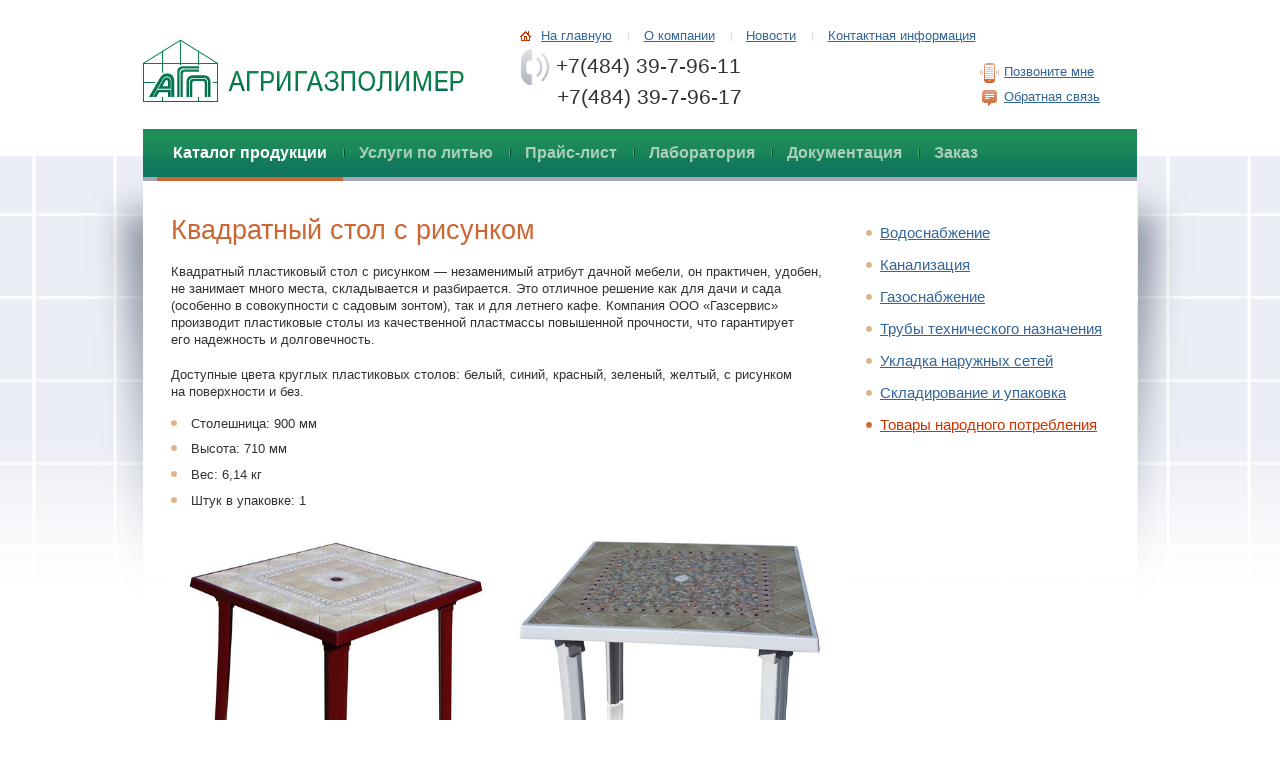

--- FILE ---
content_type: text/html
request_url: http://agrigaz.ru/catalog/plastic/furniture/square_table_im/
body_size: 4887
content:
<!DOCTYPE html> 
<html id="nojs" lang="ru"> 
	<head>
		<title>Квадратный стол с рисунком — Товары народного потребления — Каталог продукции — Агригазполимер —  производство труб из полимерных материалов</title>
		<meta charset="utf-8"> 
		<meta name="keywords" content="">
		<meta name="description" content="">
		<link href="/assets/1e1d3968/css/main.css" type="text/css" rel="stylesheet">
		<link href="/assets/1e1d3968/css/lightbox.css" type="text/css" rel="stylesheet">
		<link href="/assets/1e1d3968/css/jplayer.css" type="text/css" rel="stylesheet">
		<link href="/favicon.ico" rel="shortcut icon" type="image/vnd.microsoft.icon">
		<meta name='yandex-verification' content='539594febc2b1538' />
		<meta name="google-site-verification" content="Oin81ZsXRG5vahySkxYJ4EDJb0hlynfFLwokmimFp0c" />
		<!--[if lte IE 7.0]>
			<link href="/assets/1e1d3968/css/ie.css" type="text/css" rel="stylesheet">
		<![endif]-->
		<!--[if lte IE 9]>
			<script src="//html5shiv.googlecode.com/svn/trunk/html5.js"></script>
		<![endif]-->
		<script type="text/javascript">
			document.documentElement.id = 'js';
		</script>
	</head>
	<body>
	<!-- Copyright (c) Программирование и верстка сайта: студия дизайна «Четвёртый Рим» | http://www.4rome.ru/ -->
	<!--noindex--><nofollow>
	<!-- Yandex.Metrika counter -->
<script type="text/javascript">
(function (d, w, c) {
    (w[c] = w[c] || []).push(function() {
        try {
            w.yaCounter20661178 = new Ya.Metrika({id:20661178,
                    webvisor:true,
                    clickmap:true,
                    trackLinks:true,
                    accurateTrackBounce:true});
        } catch(e) { }
    });

    var n = d.getElementsByTagName("script")[0],
        s = d.createElement("script"),
        f = function () { n.parentNode.insertBefore(s, n); };
    s.type = "text/javascript";
    s.async = true;
    s.src = (d.location.protocol == "https:" ? "https:" : "http:") + "//mc.yandex.ru/metrika/watch.js";

    if (w.opera == "[object Opera]") {
        d.addEventListener("DOMContentLoaded", f, false);
    } else { f(); }
})(document, window, "yandex_metrika_callbacks");
</script>
<noscript><div><img src="//mc.yandex.ru/watch/20661178" style="position:absolute; left:-9999px;" alt="" /></div></noscript>
<!-- /Yandex.Metrika counter -->
	</nofollow><!--/noindex-->
	<!--noindex--><nofollow>
	<!--LiveInternet counter--><script type="text/javascript"><!--
new Image().src = "//counter.yadro.ru/hit?r"+
escape(document.referrer)+((typeof(screen)=="undefined")?"":
";s"+screen.width+"*"+screen.height+"*"+(screen.colorDepth?
screen.colorDepth:screen.pixelDepth))+";u"+escape(document.URL)+
";"+Math.random();//--></script><!--/LiveInternet-->
</nofollow><!--/noindex-->
	
		<div class="b-layout-shadow">
			<div class="b-layout">
				<header class="b-site-header">
					<nav class="b-service-navigation">
						<ul class="g-list">
															<li class="b-svn-item"><a href="/" alt="На главную" title="На главную"><ins class="b-home-link"></ins></a><a href="/">На главную</a><span class="b-svn-st">|</span></li>
														<li class="b-svn-item"><a href="/about/">О компании</a><span class="b-svn-st">|</span></li><li class="b-svn-item"><a href="/news/">Новости</a><span class="b-svn-st">|</span></li><li class="b-svn-item"><a href="/contact/">Контактная информация</a><span class="b-svn-st">|</span></li>						</ul>
					</nav>
											<a href="/" alt="На главную" title="На главную"><img class="b-mnlg" src="/assets/1e1d3968/im/mnlg.png" alt="&laquo;Агригазполимер&raquo; — 
производство труб из полимерных материалов" title="&laquo;Агригазполимер&raquo; — производство труб из полимерных материалов"></a>
										<div class="b-nav">
						<div class="b-header-phone">
							<ins class="b-hp-icon"></ins>
							<span><nobr>+7(484) 39-7-96-11</nobr><br>&nbsp;&nbsp;&nbsp;&nbsp;&nbsp; +7(484) 39-7-96-17</span>						</div>
					</div>
					<!--noindex--><nofollow><div class="b-callback">
						<ul class="g-list b-cb-list">
							<li class="b-link_order">
								<a href="#" ><ins class="b-cm-icon" alt="Позвоните мне" title="Позвоните мне"></ins>Позвоните мне</a>
								<!--order-popup-->
								<!--noindex-->
								<nofollow>
									<div id="order-phone-call" class="b-popup-panel b-popup-panel_order" style="display: none; ">
										<div class="b-popup-close"></div>
										<div class="b-popup-panel__i">
											<p class="b-ppi-title">Заказать обратный звонок</p>
											<div class="b-form b-form_callback">
																								<form id="call-order-form" action="/callme/" method="post">												<div class="b-errors">
													<div id="call-order-form_es_" class="errorSummary" style="display:none"><p>Необходимо исправить следующие ошибки:</p>
<ul><li>dummy</li></ul></div>												</div>
												<div class="b-form__item b-form__item_text">
													<label for="CallForm_name" class="required">Ваше имя <span class="required">*</span></label>													<input class="b-form__text" size="35" name="CallForm[name]" id="CallForm_name" type="text" />												</div>
												<div style="margin-bottom:10px;" class="b-form__item b-form__item_text">
													<label for="CallForm_phone" class="required">Телефон <span class="required">*</span></label>													<input class="b-form__text" size="35" name="CallForm[phone]" id="CallForm_phone" type="text" />												</div>
												<div class="g-center">
													<div class="g-button g-button-2">
														<input class="b-button-css3" name="yt0" type="button" value="Отправить" />													</div>
												</div>
												</form>											</div><!-- .b-form -->
										</div><!-- .b-popup-panel__i -->
									</div>
								</nofollow>
								<!--/noindex-->
								<!--/order-popup-->
							</li>
							<li class="b-link_feedback">
								<a href="#"><ins class="b-cb-icon" alt="Обратная связь" title="Обратная связь"></ins>Обратная связь</a>
								<!--order-popup-->
								<!--noindex-->
								<nofollow>
									<div id="feedback" class="b-popup-panel b-popup-panel_feedback" style="display: none; ">
										<div class="b-popup-close"></div>
										<div class="b-popup-panel__i">
											<p class="b-ppi-title">Напишите нам</p>
											<div class="b-form b-form_feedback">
																								<form id="feedback-form" action="/contactus/" method="post">												<div class="b-errors">
													<div id="feedback-form_es_" class="errorSummary" style="display:none"><p>Необходимо исправить следующие ошибки:</p>
<ul><li>dummy</li></ul></div>												</div>
												<div class="b-form__item b-form__item_text">
													<label for="MessageForm_name" class="required">Ваше имя <span class="required">*</span></label>													<input class="b-form__text" size="35" name="MessageForm[name]" id="MessageForm_name" type="text" />												</div>
												<div class="b-form__item b-form__item_text" style="margin-bottom:10px;">
													<label for="MessageForm_email" class="required">Эл. почта <span class="required">*</span></label>													<input class="b-form__text" size="35" name="MessageForm[email]" id="MessageForm_email" type="text" />												</div>
												<div style="margin-bottom:10px;" class="b-form__item b-form__item_text">
													<label for="MessageForm_message" class="required">Ваше сообщение <span class="required">*</span></label>													<textarea class="b-form__textarea" name="MessageForm[message]" id="MessageForm_message"></textarea>												</div>
												<div class="g-center">
													<div class="g-button g-button-2">
														<input class="b-button-css3" name="yt1" type="button" value="Отправить" />													</div>
												</div>
												</form>											</div><!-- .b-form -->
										</div><!-- .b-popup-panel__i -->
									</div>
								</nofollow>
								<!--/noindex-->
								<!--/order-popup-->
							</li>
						</ul>
					</div></nofollow><!--noindex-->
				</header>
				<nav class="b-main-navigation">
					<ul class="g-list" id="mainMenu">
													<li class="b-mm-item "><a href="/">Главная</a></li>
												<li class="b-mm-item current b-mm-item-first"><a href="/catalog/">Каталог продукции</a></li><li class="b-mm-item"><a href="/casting/">Услуги по литью</a></li><li class="b-mm-item"><a href="/pricelist/">Прайс-лист</a></li><li class="b-mm-item"><a href="/lab/">Лаборатория</a></li><li class="b-mm-item"><a href="/documentation/">Документация</a></li><li class="b-mm-item"><a href="/order/">Заказ</a></li>						<li class="back"><div class="left"></div></li>
					</ul>
				</nav>
				<div class="b-layout-inner">
<aside class="b-sidebar">
	<nav>
		<ul class="g-list b-sidebar-menu">
																<li class="b-sdm-item"><ins class="b-sdm-icon"></ins><a href="/catalog/water/">Водоснабжение</a></li>
																				<li class="b-sdm-item"><ins class="b-sdm-icon"></ins><a href="/catalog/sewerage/">Канализация</a></li>
																				<li class="b-sdm-item"><ins class="b-sdm-icon"></ins><a href="/catalog/gas/">Газоснабжение</a></li>
																				<li class="b-sdm-item"><ins class="b-sdm-icon"></ins><a href="/catalog/industrial/">Трубы технического назначения</a></li>
																				<li class="b-sdm-item"><ins class="b-sdm-icon"></ins><a href="/catalog/networks/">Укладка наружных сетей</a></li>
																				<li class="b-sdm-item"><ins class="b-sdm-icon"></ins><a href="/catalog/warehousing/">Складирование и упаковка</a></li>
																				<li class="b-sdm-item b-sdm-item-sel"><ins class="b-sdm-icon"></ins><a href="/catalog/plastic/">Товары народного потребления</a></li>
									</ul>
	</nav>
</aside><section class="b-content">
	<h1 class="b-main-title">Квадратный стол с рисунком</h1>
	<div class="b-text">
		<div class="b-text">
<p>Квадратный пластиковый стол с&nbsp;рисунком &mdash; незаменимый атрибут дачной мебели, он&nbsp;практичен, удобен, не&nbsp;занимает много&nbsp;места, складывается и&nbsp;разбирается. Это&nbsp;отличное решение как&nbsp;для&nbsp;дачи и&nbsp;сада (особенно&nbsp;в&nbsp;совокупности с&nbsp;садовым зонтом), так&nbsp;и&nbsp;для&nbsp;летнего&nbsp;кафе. Компания ООО&nbsp;&laquo;Газсервис&raquo; производит пластиковые столы из&nbsp;качественной пластмассы повышенной прочности, что&nbsp;гарантирует его&nbsp;надежность и&nbsp;долговечность.</p>
<p>Доступные цвета круглых пластиковых столов: белый, синий, красный, зеленый, желтый, с&nbsp;рисунком на&nbsp;поверхности и&nbsp;без.</p>
<ul>
<li>Столешница: 900 мм</li>
<li>Высота: 710 мм</li>
<li>Вес: 6,14 кг</li>
<li>Штук в упаковке: 1</li>
</ul>
<div><img src="/useruploads/images/sk2.jpg" alt="Квадратный пластиковый стол красного цвета с рисунком" title="Квадратный пластиковый стол красного цвета с рисунком" width="330" height="330" /> <img src="/useruploads/images/sk1.jpg" alt="Квадратный пластиковый стол белого цвета с рисунком" title="Квадратный пластиковый стол белого цвета с рисунком" width="330" height="330" /> <img src="/useruploads/images/sk3.jpg" alt="Квадратный пластиковый стол зеленого цвета с рисунком" title="Квадратный пластиковый стол зеленого цвета с рисунком" width="330" height="330" /></div>
<h3>Примеры рисунков</h3>
<p><img src="/useruploads/images/sk4.jpg" alt="Пример рисунка на крышке квадратного стола" title="Пример рисунка на крышке квадратного стола" width="330" height="323" /><img src="/useruploads/images/sk5.jpg" alt="Пример рисунка на крышке квадратного стола" title="Пример рисунка на крышке квадратного стола" width="330" height="330" /></p>
<div style="margin-top: 100px;"><a href="/catalog/plastic/furniture/#tab-id-0">Вернуться к списку товаров</a></div>
</div>

	</div>
</section>
				</div>
				<div class="cl"></div>
				<div class="b-footer-push"></div>
			</div>
		</div>
		<footer class="b-footer vcard">
			<div class="b-layout">
				<div class="b-footer-inner">
					<div class="l-block fn org b-copy">
													
&copy;&nbsp;2010&mdash;2026&nbsp;ООО &laquo;Агригазполимер&raquo; — <br><a href="/" title="На главную">производство труб из полимерных материалов</a>
											</div>
					<div class="l-block">
						249025,&nbsp;Калужская&nbsp;обл., г. Обнинск, ул. Университетская, 50в					</div>
					<div class="r-block">
						Разработка сайта &laquo;<a href="http://www.4rome.ru" rel="nofollow" class="fn" target="_blank" title="&laquo;Четвёртый Рим&raquo;">Четвёртый Рим</a>&raquo;
					
					<br>
					<div style="float:right; margin-top:5px;">					<!--noindex--><nofollow>
					<!--LiveInternet logo--><a href="http://www.liveinternet.ru/click"
					target="_blank"><img src="//counter.yadro.ru/logo?14.1"
					title="LiveInternet: показано число просмотров и посетителей за 24 часа"
					alt="" border="0" width="88" height="31"/></a><!--/LiveInternet-->
					</nofollow><!--/noindex--></div>
					</div>
				</div>
			</div>
			<div class="cl"></div>
		</footer>
		<script type="text/javascript" src="http://yandex.st/jquery/1.8.2/jquery.min.js"></script>
		<script type="text/javascript" src="/assets/1e1d3968/js/jquery.easing.js"></script>
		<script type="text/javascript" src="/assets/1e1d3968/js/lightbox.js"></script>
		<script type="text/javascript" src="/assets/1e1d3968/js/jquery.jplayer.min.js"></script>
		<script type="text/javascript" src="/assets/1e1d3968/js/jquery.validate.js"></script>
		<script type="text/javascript" src="/assets/1e1d3968/js/jquery.maskedinput.js"></script>		
		<script type="text/javascript" src="/assets/1e1d3968/js/js.js"></script>
		<script type="text/javascript" src="/assets/1e1d3968/js/form.js"></script>
	</body>
</html>


--- FILE ---
content_type: text/css
request_url: http://agrigaz.ru/assets/1e1d3968/css/main.css
body_size: 30824
content:
@import "reset.css";
/*global
-------------------------------------------------*/
@font-face {
    font-family: 'DINCondensedC';
    src: url('dincondc.eot');
    src: url('dincondc.eot?#iefix') format('embedded-opentype'),
             url('dincondc.woff') format('woff'),
             url('dincondc.ttf') format('truetype'),
             url('dincondc.svg#dincondc') format('svg');
    font-weight: normal;
    font-style: normal;

}
html,body {
    height: 100%;
    min-height: 100%;
    }
body {
	padding:0;
	margin:0 0 0 0;
	font:0.8125em Arial, Helvetica, sans-serif;
	color:#333;
	background:#FFF url('../im/site-bg.png') center 156px repeat-x;
	} 
a 	{
	color:#369;
	}
a:hover {
	color:#c63;
	}
hr{
	background-color:#C63;
	color: #C63;
	height:1px;
	clear:both;
	margin: 1.2em 0;
	border: none;	
	text-align: left;
}
.cl {
	overflow:hidden;
	clear:both;
	height:1px;
	}
.b-layout {
	text-align:left;
	margin:0 auto;
	width:994px;
	}
.b-layout-shadow {
    background: url('../im/main-block-shadow.png') 50% 168px no-repeat;
    min-height:100%;
    height: auto !important;
    height: 100%;
    margin-bottom: -14em;
    }
#measurer {
	position: absolute; 
	overflow:hidden;
	clear:both;
	left: 0;
	width: 100%;
	height: 16px; 
	bottom: 0;
	line-height: 16px;
    
}
.g-fake-link {
    text-decoration: none;
    }
    .g-fake-link span {
        border-bottom: 1px dashed;
        }
    .g-fake-link .g-fl-icon {
        width:11px;
        height:7px;
        overflow:hidden;
        display: inline-block;
        margin-left: 2px;
        background: url('../im/icons.png') 0 -145px;
        }
    .g-fake-link .g-fl-icon-up {
        background-position:-18px -145px;
        position: relative;
        top:1px;
        }
.l-block {
	float:left;
	}
.r-block {
	float:right;
	}
.g-list {
    margin:0;
    padding:0;
    }
    .g-list li {
        list-style-type:none;
        margin:0;
        padding:0;
        background: none;
        }
.g-center{
	text-align: center;
}
.g-stretch{
	margin-right: -19.230769230769em
}
.underline-title{
	border-bottom: 2px solid #ccc;
	margin-bottom: .7em
	}
.b-mnlg {
    color: #10864a;
    margin-right:4.10769230769em;
    display: inline-block;
    vertical-align: middle;
    position: relative;
    top:-22px;
    }
.b-nav,
.b-callback{
    display: inline-block;
    vertical-align: middle;
    margin-top: -2em
    }
.b-site-header {
    padding-top:2.176923076em;
    padding-bottom:1.923076923em;
    margin-bottom: -2em;
    }
.b-service-navigation {
    overflow:hidden;
    zoom:1;
    margin-bottom:1.33846153846em;
    margin-left:377px;
    }
.b-service-navigation .b-svn-item {
    float:left;
    }
.b-service-navigation .b-home-link {
    display:inline-block;
    background: url('../im/icons.png') 0 -48px;
    width:11px;
    height:10px;
    overflow: hidden;
    position: relative;
    top:1px;
	margin-right:.77em
    }
.b-service-navigation .b-svn-st {
    color:#ccc;
    font-size:0.769230769em;
    padding:0 1.350769230em 0 1.5em;
    position: relative;
    top:-1px;
    }
.b-service-navigation .b-svn-item:last-child .b-svn-st {
    display: none
    }
.b-header-phone {
    font-size: 1.615384615em;
    width:18.0952380952em;
    }
.b-header-phone .b-hp-icon {
    display: inline-block;
    width:29px;
    height:36px;
    background: url('../im/icons.png') 0 0;
    vertical-align: middle;
    }
.b-site-header .b-cb-list li {
    margin-bottom: 0.415384615em;
    }
.b-callback {
    padding-left:5.7462em;
    width:12.033em;
    margin-top:-1.4em;
    position: relative;
    top:4px;
    }
    .b-callback .b-cm-icon {
        width:19px;
        height:20px;
        display: inline-block;
        vertical-align: middle;
        margin-right: 0.38461538461em;
        background: url('../im/icons.png') 0 -64px;
        }
    .b-callback .b-cb-icon {
        display: inline-block;
        vertical-align: middle;
        margin-right: 0.38461538461em;
        background: url('../im/icons.png') 0 -91px;
        width:1.46153846153846153em;
        height:1.2307692307692307em;
		margin-top: 2px
        }
.b-main-navigation {
    padding-bottom:4px;
    background: #a1a7b4;
    position: relative;
    overflow: hidden;
    margin-top:6px;
    }
.b-main-navigation ul {
    overflow:hidden;
    padding:0 0 0 1.23076923076em;
    background: rgb(29,142,84); /* Old browsers */
    /* IE9 SVG, needs conditional override of 'filter' to 'none' */
    background: url([data-uri]);
    background: -moz-linear-gradient(top, rgba(29,142,84,1) 0%, rgba(32,143,86,1) 2%, rgba(32,143,86,1) 20%, rgba(28,136,88,1) 33%, rgba(30,139,88,1) 35%, rgba(28,136,88,1) 37%, rgba(28,136,88,1) 43%, rgba(25,133,90,1) 46%, rgba(25,133,90,1) 52%, rgba(21,126,91,1) 59%, rgba(18,122,92,1) 76%, rgba(17,119,94,1) 78%, rgba(17,119,94,1) 100%); /* FF3.6+ */
    background: -webkit-gradient(linear, left top, left bottom, color-stop(0%,rgba(29,142,84,1)), color-stop(2%,rgba(32,143,86,1)), color-stop(20%,rgba(32,143,86,1)), color-stop(33%,rgba(28,136,88,1)), color-stop(35%,rgba(30,139,88,1)), color-stop(37%,rgba(28,136,88,1)), color-stop(43%,rgba(28,136,88,1)), color-stop(46%,rgba(25,133,90,1)), color-stop(52%,rgba(25,133,90,1)), color-stop(59%,rgba(21,126,91,1)), color-stop(76%,rgba(18,122,92,1)), color-stop(78%,rgba(17,119,94,1)), color-stop(100%,rgba(17,119,94,1))); /* Chrome,Safari4+ */
    background: -webkit-linear-gradient(top, rgba(29,142,84,1) 0%,rgba(32,143,86,1) 2%,rgba(32,143,86,1) 20%,rgba(28,136,88,1) 33%,rgba(30,139,88,1) 35%,rgba(28,136,88,1) 37%,rgba(28,136,88,1) 43%,rgba(25,133,90,1) 46%,rgba(25,133,90,1) 52%,rgba(21,126,91,1) 59%,rgba(18,122,92,1) 76%,rgba(17,119,94,1) 78%,rgba(17,119,94,1) 100%); /* Chrome10+,Safari5.1+ */
    background: -o-linear-gradient(top, rgba(29,142,84,1) 0%,rgba(32,143,86,1) 2%,rgba(32,143,86,1) 20%,rgba(28,136,88,1) 33%,rgba(30,139,88,1) 35%,rgba(28,136,88,1) 37%,rgba(28,136,88,1) 43%,rgba(25,133,90,1) 46%,rgba(25,133,90,1) 52%,rgba(21,126,91,1) 59%,rgba(18,122,92,1) 76%,rgba(17,119,94,1) 78%,rgba(17,119,94,1) 100%); /* Opera 11.10+ */
    background: -ms-linear-gradient(top, rgba(29,142,84,1) 0%,rgba(32,143,86,1) 2%,rgba(32,143,86,1) 20%,rgba(28,136,88,1) 33%,rgba(30,139,88,1) 35%,rgba(28,136,88,1) 37%,rgba(28,136,88,1) 43%,rgba(25,133,90,1) 46%,rgba(25,133,90,1) 52%,rgba(21,126,91,1) 59%,rgba(18,122,92,1) 76%,rgba(17,119,94,1) 78%,rgba(17,119,94,1) 100%); /* IE10+ */
    background: linear-gradient(to bottom, rgba(29,142,84,1) 0%,rgba(32,143,86,1) 2%,rgba(32,143,86,1) 20%,rgba(28,136,88,1) 33%,rgba(30,139,88,1) 35%,rgba(28,136,88,1) 37%,rgba(28,136,88,1) 43%,rgba(25,133,90,1) 46%,rgba(25,133,90,1) 52%,rgba(21,126,91,1) 59%,rgba(18,122,92,1) 76%,rgba(17,119,94,1) 78%,rgba(17,119,94,1) 100%); /* W3C */
    filter: progid:DXImageTransform.Microsoft.gradient( startColorstr='#1d8e54', endColorstr='#11775e',GradientType=0 ); /* IE6-8 */
    }
.b-main-navigation li.back {
    border-bottom: 4px solid #C63;
    line-height: 3;
    font-size:1.23076923076923em;
    position: absolute;
    bottom:0;
    }
.b-main-navigation .b-mm-item {
    float:left;
    font-size:1.23076923076923em;
    font-weight: bold;
    line-height: 3;
    background: url('../im/stick.png') left 50% no-repeat;
    padding: 0 1em 0;
    }
.b-main-navigation .b-mm-item:first-child {
    background: none;
    margin-left:-7.5em;
    }
.b-main-navigation .b-mm-item-first {
    background: none;
    margin-left: -.1em;
    }
    .b-main-navigation .b-mm-item a {
        color:#accebd;
        opacity: 1;
        text-decoration: none;
        }
    .b-main-navigation .b-mm-item a:hover {
        color:#FFF;
        }
.b-main-navigation .current a,
.b-main-navigation .current{
    opacity:1;
    color:#FFF;
    }
.b-layout-inner {
    background: #FFF;
    padding:0 2.1538em;
    min-height: 400px;
    }
.b-main-slogan {
    font-size: 1.692307692307692em;
    width: 60%;
    margin: 0 0 0.906521739em;
    padding: 0;
    }
    .b-main-slogan span {
        color:#093;
        }
.b-main-presentation {
    padding:24px 0 0;
    background: url('../im/tubes.jpg') right top no-repeat;
    /*height:425px;*/
    position: relative;
    /*overflow:hidden;*/
    }
.b-medium-title {
    font-size: 3.07692307692307em;
    font-family: 'DINCondensedC', Arial, Helvetica;
    margin: 0;
    padding:0 0 0.325em;
    text-transform: uppercase;
    }
    .b-medium-title span {
        color:#c63;
        }
.b-medium-title__col {
    color:#a1a7b4;
    }
.b-catalog-index {
	background: #e9f1de;
    background: rgba(233,241,222,0.8);
    width:72%;
    overflow: hidden;
    padding:1.569230769em 1.4% 2.1em;
    position: relative;
    z-index: 10;
    }
    .b-catalog-index .b-medium-title {
        margin-left:.7em;
        }
.b-mask {
    height:67px;
    background:#FFF;
    bottom:0;
    position: absolute;
    width:100%;
    }
.b-cat-ind__list .b-cat-ind__item {
    display: inline-block;
    vertical-align: top;
    margin-bottom:1.469230769230em;
    }
.b-cat-ind__list .b-cat-ind__item__left {
    width:50%;
    margin-right: 3%;
    }
.b-cat-ind__list .b-cat-ind__item__right {
    width:40%;
    }
.b-cat-ind__list .b-cat-ind__item-link {
    font-size:1.615384615em;
    color:#333;
    overflow: hidden;
    display: block;
    }
.b-cat-ind__list .b-cat-ind__item-link:hover {
    color:#C63;
    }
.b-cat-ind__list .b-cat-ind_counter {
    color:#999;
    float:left;
    position: relative;
    top:0.4em;
    width: 1.968571428571em;
    font:italic 1.07692307692em Arial, Helvetica, sans-serif;
    }
.b-cat-ind__list .b-cat-ind__inner {
    margin-left:2.176923076923em;
    overflow: hidden;
    }
    .b-cat-ind__list .b-cat-ind__inner li {
        padding-top:0.7em
        }
.b-cat-show-more {
    margin-left:2.1em;
    position: relative;
    padding-bottom: .3em;
    }
.g-three-columns {
    margin: 0 0 0 1.2%
    }
.g-three-columns .g-column {
    width:30%;
    margin-left:2.3%;
    float: left;
    }
.b-princ-title {
    font-size:1.38461538461em;
    margin-bottom: .1em;
    }
    .b-princ-title ins {
        width:10px;
        height:20px;
        display: inline-block;
        vertical-align:middle;
        margin-right:0.269230769em;
        position: relative;
        top:-1px;
        left: -4px;
        background: url('../im/icons.png') 0 -116px no-repeat;
        }
.b-princ-descr {
    margin-left:1.1em;
    line-height:1.3
    }
.b-col-1 {
    float:left;
    width:75%;
    margin-top: 21px;
    }
.b-col-2 {
    float: right;
    width:23%;
    margin-top:-3.5em;
    position:relative;
    z-index:10;
    }
.b-col-3 {
    width:56%;
    margin-right:4%;
    float: left;
    }
.b-col-4 {
    width:40%;
    float: right;
    }
.b-col-5 {
    width:50.46153846153846em;
    }
.b-small-title {
    margin-top:0;
    margin-bottom: .3em;
    padding: 0;
    font-size: 2.3076923076em;
    text-transform: uppercase;
    color:#a1a7b4;
    font-family: 'DINCondensedC', Arial, Helvetica;
    }
.b-interesting .b-int-item {
    border-top:1px solid #d4d7df;
    padding:.9em 0;
    }
.b-medium-title__mod2 {
    font-size:1.8323076923em;
    border-top: 2px solid #d4d7df;
    padding-top:0;
    margin:2em 0 0 0;
    }
	.b-content .b-medium-title__mod2{
		margin-top: 1.5em
	}
.b-medium-title__mod2 .b-mt__mod2-inner {
    display: inline-block;
    background: #FFF;
    padding-right:0.45923076923em;
    top:-.7em;
    position: relative;
    }
.b-news-list {
    margin-left:1.15em;
    margin-top: -5px;
    }
.b-news-list .b-news-list__item {
    background: url('../im/dash2.png') 0 .55em no-repeat;
    padding-left:1.8461531846153em;
    margin-bottom: 1.2em;
    }
.b-news-list .b-news-list__data {
    color:#999;
    margin-bottom:.3em;
    }
.b-news-list .b-news-list__title {
    font-weight:bold;
    margin-bottom:.5em;
    }
.b-news-list .b-news-list__descr {
    border-bottom:1px solid #d4d7df;
    padding-bottom: 1.2em;
    }
	.b-news-list__content .b-news-list__descr {
		border-bottom: none;
		padding-bottom: .5em
	}
.b-news-list .b-news-list__img {
    margin-bottom:.6em;
    margin-top:.6em;
    }
.b-news-list .b-news-list__item:last-child .b-news-list__descr {
    border-bottom: 0;
    }
	
.b-pager .b-pager-title	{
	float: left;
	margin-right: .2em
}
.b-pager-list  li {
	float:left;
	padding:.1em .6em;
}

.b-pager-list  .b-selected {
	background:#1D8E54;
	color:#FFF
}
.b-pager-list  .b-point {
	position:relative;
	padding-right:0;
}


	
.b-about-teaser-outer {
    margin: 0 0 0 7.5%;
    }
.b-about-teaser {
    width:43%;
    margin: 0 7% 0 0;
    padding-bottom:0;
    font-size:1.3846153846em;
    color:#cc6633;
    float: left;
    line-height:1.4
    }
.b-about-pic {
    margin:0 0 1.54615384615em;
    }
.b-about-text {
    color:#666;
    }
.b-footer {
    background:#eaedf4;
    padding-bottom:7em;
    line-height: 1.4;
    margin-top: 2.5em;
    }
    .b-footer .b-layout {
        border-top: 4px solid #a1a7b4;
        padding:2.061538461538em 0 0;
        }
    .b-footer .b-footer-inner {
        padding:0 1.869230769230769em 0;
        }
    .b-footer .b-copy {
        margin-right:3.53846153846em
        }
.b-footer-push {
    height:14.8461538461538em;
    }
.b-sidebar {
    width:18.69230769em;
    float:right;
    padding: 3.307692em 0 2.307692em 1.538462em
    }
.b-sidebar-rem {
    float:left;
    padding-left: 0;
    padding-right: 0;
    width: 18em;
    margin-left: -2.5em;
    }
.b-content {
    width:51.46153846153846em;
    float: left;
    padding-top: 2.615384615384em
    }
.b-content-inner {
    padding-top: 2.615384615384em
    }
/*sidebar menu
---------------------------------------------------*/

.b-sidebar-menu .b-sdm-item {
    font-size:1.1538461538em;
    margin-bottom:1em;
    position: relative;
    padding-left: 14px;
    }
.b-sidebar-menu .b-sdm-icon {
    position: absolute;
    width:6px;
    height:6px;
    top:.4em;
    left:0;
    background: url('../im/bullets.png') 0 0 no-repeat;
    }
.b-sidebar-menu li:hover a,
.b-sidebar-menu li.b-sdm-item-sel,
.b-sidebar-menu li.b-sdm-item-sel a{
    color:#c30;
    }
.b-sidebar-menu li:hover ins,
.b-sidebar-menu li.b-sdm-item-sel ins{
    background-position: 0 -420px;
    }
.b-sidebar-menu-inner {
    margin-bottom: 3em;
    }
.b-sidebar-menu-inner .b-sdm-item {
    font-size: 1em
    }
.b-main-title {
    font-size:2.07692307692em;
    margin:0 0 .5em 0;
    color:#c63;
    padding: 0;
    }
.b-catalog-roll {
    margin:0 0 0 -3em;
    padding: 0;
    }
.b-catalog-roll .b-catalog-roll-item {
    width:22em;
    display: inline-block;
    vertical-align: top;
    background: none;
    padding: 0;
    margin: 0 0 .3em 3em;
    }
.b-catalog-roll .b-catalog-roll-title {
    font-size: 1.692307692307em;
    margin-top: 0;
    padding-top: 0;
    }
.b-catalog-roll .b-catalog-roll-pic {
    margin-bottom:.9em;
    width: 231px;
    height: 160px;
    position: relative;
    }
.b-catalog-roll .b-catalog-mask {
    width: 231px;
    height: 160px;
    overflow: hidden;
    position: absolute;
    left:0;
    top:0;
    background: url('../im/round-mask.png') 0 0;
    }
.b-catalog-roll .b-catalog-roll-pic a {
    position: absolute;
    left:0;
    top:0;
    z-index:20;
    width: 146px;
    height: 146px;
    }
.b-switcher {
    overflow:hidden;
    border-bottom:2px solid #c63;
    }
    .b-switcher .b-item {
        float:left;
        line-height:2.90769230769230em;
        margin-right:5px;
        background-color:#ebeef5;
        width: 11.53846153846em;
        text-align: center;
        position: relative;
        top: 2px;
        -moz-border-radius-topleft: 3px;
        -moz-border-radius-topright: 3px;
        -webkit-border-top-right-radius: 3px;
        -webkit-border-top-left-radius: 3px;
        border-top-right-radius: 3px;
        border-top-left-radius: 3px;
        cursor: pointer;
        }
    .b-switcher .b-selected{
        margin-right:2px;
        line-height:3.20769230769230em;
        margin-bottom:0;
        position: static;
        background: rgb(226,147,108); /* Old browsers */
        /* IE9 SVG, needs conditional override of 'filter' to 'none' */
        background: url([data-uri]);
        background: -moz-linear-gradient(top, rgba(226,147,108,1) 0%, rgba(222,139,98,1) 24%, rgba(209,112,64,1) 74%, rgba(204,102,51,1) 100%); /* FF3.6+ */
        background: -webkit-gradient(linear, left top, left bottom, color-stop(0%,rgba(226,147,108,1)), color-stop(24%,rgba(222,139,98,1)), color-stop(74%,rgba(209,112,64,1)), color-stop(100%,rgba(204,102,51,1))); /* Chrome,Safari4+ */
        background: -webkit-linear-gradient(top, rgba(226,147,108,1) 0%,rgba(222,139,98,1) 24%,rgba(209,112,64,1) 74%,rgba(204,102,51,1) 100%); /* Chrome10+,Safari5.1+ */
        background: -o-linear-gradient(top, rgba(226,147,108,1) 0%,rgba(222,139,98,1) 24%,rgba(209,112,64,1) 74%,rgba(204,102,51,1) 100%); /* Opera 11.10+ */
        background: -ms-linear-gradient(top, rgba(226,147,108,1) 0%,rgba(222,139,98,1) 24%,rgba(209,112,64,1) 74%,rgba(204,102,51,1) 100%); /* IE10+ */
        background: linear-gradient(to bottom, rgba(226,147,108,1) 0%,rgba(222,139,98,1) 24%,rgba(209,112,64,1) 74%,rgba(204,102,51,1) 100%); /* W3C */
        filter: progid:DXImageTransform.Microsoft.gradient( startColorstr='#e2936c', endColorstr='#cc6633',GradientType=0 ); /* IE6-8 */
        }
    .b-switcher a {
        color:#333;
        }
    .b-switcher .b-selected a {
        color:#FFF;
        text-decoration:none;
        border:none
        }
    .b-switching .b-switching-container {
        margin:0 0 0 0;
        padding-top:2.4923076923em;
        }
    .b-switching .b-switch-item {
        display:none;
        margin-bottom:1em
        }
    .b-switching .b-opened-item {
        display:block
        }
		.b-switching .b-switch-item hr{
			max-width:51.462em;
		}
    #nojs .b-switcher {
        display:none;
        }
    #nojs .b-switching .b-switch-item {
       display:block
    }
.b-catalog-small-pics {
    margin-right:65px;
    margin-bottom:15px;
    }
.b-data {
    width:100%;
    margin-bottom: 1.5em;
	border-bottom: 1px solid #ccc;
    }
    .b-data thead td {
        background:#a1a7b4;
        border-right: 1px solid #ccc;
        color:#FFF;
        }
    .b-data .b-data-row td {
        background: #ebeef5;
        color:#666;
        }
    .b-data thead td,
    .b-data .b-data-row td {
        padding:0.80615384em 1em 0.9615384em 1.6461538461538em;
        border-left: 1px solid #ccc;
        font:0.84615384615384615em Tahoma, Geneva, sans-serif;
        }
    .b-data tbody td {
        padding:0.64615384em 0 0.7615384em 1.346153846em;
        border-left: 1px solid #ccc;
        border-top: 1px solid #ccc;
        text-align: left;
        }
    .b-data tbody tr:nth-child(even) td {
        background: #f4f5f6
    }
    .b-data tbody tr td:first-child,
    .b-data thead td:first-child,
    .b-data tbody td.wth-brd{
        border-left:0;
        }
.b-data-2 {
    width: 100%;
}
.b-data-2 thead td {
    background: #a1a7b4;
    border-right: 1px solid #ccc;
    color: #FFF;
    }
.b-data-2 tbody td {
    padding: 5px 8px 6px 8px;
    text-align: left;
    border-bottom: 1px solid #ccc;
    }
.b-docs-list {
    margin-bottom: 2.5em;
	margin-top: -.3em
    }
.b-docs-list .b-dcl-item {
    display: inline-block;
    vertical-align: top;
    margin-right: 3em;
	position:relative;
	padding-left: 34px;
	width: 25%
    }
	.b-docs-list .b-dcl-item img{
		position:absolute;
		left:0;
		top:1.5em
	}
	.b-docs-list-inner li img {
		position: relative;
		top: .384615em;
		margin-right:.461538em
	}
	
	.b-docs-list-inner li {
		padding-bottom: .7em
	}
.b-docs-list .b-dcl-item img,
.b-docs-list .b-dcl-item .b-dcl-item-descr {
    display: inline-block;
    vertical-align: top;
    }
.b-docs-list .b-dcl-item .b-dcl-item-descr{
    overflow: hidden;
    zoom:1;
    position: relative;
    padding-left:0.84615384615em;
	margin-top:1.8em
    }
/* ---------------------------order-popup----------------------------*/
.b-popup-panel {
	display: none;
	position: absolute;
	z-index: 2000;
	overflow: hidden;
	padding-bottom: 1.153846em;

}
	.b-popup-panel__i {
		padding: 17px 14px 20px 20px;
		margin: 5px 0 0;
		border:2px solid #C63;
		background: #FFF;
		border-radius: 15px 
	}

	.b-popup-panel p {
		margin-bottom: .769231em;
        padding-top:0;
	}
	.b-popup-panel label {
		color: #333;
		display: block;
		margin-bottom: 0.23076923076923076923076923076923em;
	}
	.b-popup-panel .b-form__item {
		margin-bottom: .5em;
	}
		.b-popup-panel .b-form_callback .b-form__text,
		.b-popup-panel .b-form_feedback .b-form__text,
		.b-popup-panel .b-form_feedback .b-form__textarea {
			width: 90%;
            padding: 0.15384615384615384615384615384615em 0;
		}
		
		.b-popup-panel .b-form_feedback .b-form__textarea{
			height: 6.1538461538461538461538461538462em;
			padding: 0.23076923076923076923076923076923em;
		}
        

.b-popup-panel_order, .b-popup-panel_feedback {
	width: 400px;
	top:3px;
	right: 16px;	
    margin-top:15px;  

}
.b-popup-panel .b-popup-close {
    height:11px;
    width:12px;
    overflow: hidden;
    background: url('../im/close.png');
    position: absolute;
    right:15px;
    top:20px;
    cursor:pointer;
    }

  
.b-popup-panel .g-button input {
    padding: 5px 12px;
    }

.b-errors ul {
    font-size:13px;
    margin-bottom: 10px;
    }
.b-errors ul li {
    float:none;
    margin-bottom:5px !important;
    padding-left:0;
    margin-left:0;
    color:#f00 !important;
    }
.b-link_order, .b-link_feedback{
	position: relative
	}
.b-popup-panel__i  .b-ppi-title {
	font-size: 1.6923076923076923076923076923077em
}

.b-button-css3{
	cursor: pointer;
	font-size: 1em;
	color: #333;
	padding: 0.46153846153846153846153846153846em 1.3846153846153846153846153846154em 0.61538461538461538461538461538462em;
	background: #ffffff; /* Old browsers */
	background: -moz-linear-gradient(top, #ffffff 0%, #f6f6f6 47%, #ededed 100%); /* FF3.6+ */
	background: -webkit-gradient(linear, left top, left bottom, color-stop(0%,#ffffff), color-stop(47%,#f6f6f6), color-stop(100%,#ededed)); /* Chrome,Safari4+ */
	background: -webkit-linear-gradient(top, #ffffff 0%,#f6f6f6 47%,#ededed 100%); /* Chrome10+,Safari5.1+ */
	background: -o-linear-gradient(top, #ffffff 0%,#f6f6f6 47%,#ededed 100%); /* Opera 11.10+ */
	background: -ms-linear-gradient(top, #ffffff 0%,#f6f6f6 47%,#ededed 100%); /* IE10+ */
	background: linear-gradient(to bottom, #ffffff 0%,#f6f6f6 47%,#ededed 100%); /* W3C */
	filter: progid:DXImageTransform.Microsoft.gradient( startColorstr='#E4E4E4', endColorstr='#d3d3d3',GradientType=0 ); /* IE6-9 */
	-moz-border-radius: 0px;
	-webkit-border-radius: 0px;
	border-radius: 5px;
	border: 0px solid #B8ABAB;
	-moz-box-shadow: 0px 1px 3px rgba(000,000,000,0.68),
	 inset 0px 0px 2px rgba(255,255,255,1);
	-webkit-box-shadow: 0px 1px 3px rgba(000, 000, 000, 0.68),
	 inset 0px 0px 2px rgba(255, 255, 255, 1);
	box-shadow: 0px 1px 3px rgba(0, 0, 0, 0.68), inset 0px 0px 2px white;
	text-shadow: -3px 0px 0px rgba(000, 000, 000, 0), 0px 1px 0px rgba(238, 236, 236, 1);
	}
	
/* ---------------------------/order-popup----------------------------*/

/*----------------------------news------------------------------------*/
.b-news{
   font-size: 14px;
   line-height: 1.4em;
}
.b-news-item{
margin-bottom:20px !important;
    margin-left:25px;
}
.b-news-item .b-ni-date{
    background: url(../images/bullet02.gif) no-repeat 2px 8px;
    color: #989898;
    line-height: 20px;
    margin-bottom: 5px;
    padding-left:15px;
}
.b-news-item .b-ni-descr{
    position: relative;
    padding-left:15px;
}
.b-news-item .b-ni-descr-2 {
    background: url(../images/bullet02.gif) no-repeat 2px 7px;
    padding-left:15px;
    }
.b-news-item .b-ni-descr p {
    margin-top:5px;
    }
.b-news-item .b-ni-text {
    font-size:13px;
    }
.b-news-title{
    font-size:1.5em;
    margin-bottom:15px;
    line-height:1.2em;
}
.b-news-date{
   color:#989898;
   margin-bottom:10px;
}

.b-year {
font-weight: bold;
margin-right: 0.5em;
font-size: 13px;
}
.b-year-list{
	font-size:13px;
}
.b-year-wrapper{	
    margin-bottom:20px;
	}
    .b-year-list li{
        float:left;
        padding:0.1em 0.3em;
        margin-right:2px;
        }
    .b-year-list span{
        background:#1D8E54;
        color:#FFF;
        padding:0.15em 0.45em;
    }
    .b-year-list ins{
        color:#ccc;
        padding-left:1em;
		font-size: .7em
    }
    .b-year-list .b-selected ins{
        padding-left:1em;
		font-size: 8px;
		text-decoration:none !important;
		position:relative;
		top:-2px;
    }
	.b-year-list li:last-child ins,
	.b-year-list li.last-child ins	{
		display:none
		}
/*form layout
----------------------------------------------------------------------*/
.form-layout {
    margin-right:-40px;
    }
.form-layout__item {
    overflow: hidden;
    margin-bottom: 1em !important;
    display: inline-block;
    width:50%;
    vertical-align: top;
    margin-right: -6px !important;
    }
.form-layout__item-long {
    width:100%;
    }
.form-layout__title {
    display: block;
    margin-bottom: 3px;
    }
.form-layout__values {
    width:90%;
    }
.form-layout__values-2 {
    width:95.5%;
    }
.form-layout__values-3 {
    width:88.5%;
    }
.form-layout__control {
    width: 97%;
    max-width: 97%;
    font-family: Arial, Helvetica, sans-serif;
    }
.form-layout_pair {
    vertical-align: middle;
    }
.form-layout_pair-label {
    margin-right: 10px;
    }
.form-layout__req {
    color:#C30
    }
.form-layout__submit {
    font-size:1.5em;
    }
.form-layout .error {
    color:#F00;
    }
.form-layout__submit-cont {
    background: #EBF4E5;
    padding: 20px 30px 30px;
    width: 80%;
    -moz-border-radius: 7px;
    -webkit-border-radius: 7px;
    border-radius: 7px;
    }
.form-layout__icon {
    background: url('../im/question.png');
    display: inline-block;
    width:11px;
    height: 11px;
    cursor: pointer;
    vertical-align: middle;
    margin-top: -2px;
    }
.form-layout__popup {
    width: 620px;
    border:1px solid #C63;
    padding:12px;
    position: absolute;
    background: #fff;
    -moz-border-radius: 7px;
    -webkit-border-radius: 7px;
    border-radius: 7px;
    display: none;
    }
.form-layout__popup-close {
    height: 11px;
    width: 12px;
    overflow: hidden;
    background: url('../im/close.png');
    position: absolute;
    right: 10px;
    top: 10px;
    cursor: pointer;
    }
.form-tel {
    font-size: 1.7em;
    }
.form-tel  span {
	white-space:nowrap;
	}
.form-tel  span:first-child {
	white-space:normal;
	}
.form-img {
    margin-bottom: .3em;
    }
.form-layout__descr {
    margin: 2.3em 0 0;
    line-height: 1.4;
    }
.form-layout__popup h5 {
	font-weight:bold;
	margin-bottom:.2em;
	margin-top:.6em;
	}
/*----------------------------/news------------------------------------*/
.hide-link, .hide-link:hover{
	text-decoration: none;
	color: #333
	}

@media print {
	html {
		font-size:100%;
		}
	body {
		width:100%;
		font-size:80%;
		}
	* {
		float:none !important;
		color:#000 !important;
		position:static !important;
		overflow:visible !important;
		min-width:inherit !important;
		max-width:inherit !important;
        width:auto !important;
        clear:none !important;
		}
	
}
	
	


--- FILE ---
content_type: text/css
request_url: http://agrigaz.ru/assets/1e1d3968/css/lightbox.css
body_size: 2929
content:
#lightbox{
	position: absolute;
	left: 0;
	display:none;
	width: 100%;
	z-index: 1000;
	text-align: center;
	line-height: 0;
	}

#lightbox a img{ border: none; }

#outerImageContainer{
	position: relative;
	background-color: #fff;
	border-radius:5px;
	-webkit-border-radius:5px;
	-moz-border-radius:5px;
	width: 250px;
	height: 250px;
	margin: 0 auto;
	}

#imageContainer{
	padding: 15px 35px 35px;
	}

#loading{
	position: absolute;
	top: 40%;
	left: 0%;
	height: 25%;
	width: 100%;
	text-align: center;
	line-height: 0;
	}
#hoverNav{
	position: absolute;
	top: 0;
	left: 0;
	height: 100%;
	width: 100%;
	z-index: 10;
	}
#imageContainer>#hoverNav{ left: 0;}
#hoverNav a{ outline: none;}

#prevLink, #nextLink{
	width: 11px;
	height:19px;
	padding:0 0 0 0;
	
	filter:alpha(opacity=70);
	background: url(../im/blank.gif) no-repeat; /* Trick IE into showing hover */
	display: block;
margin-top:10px;
	}
#prevLink {
	margin-left:10px;
	background:url('../im/arrows.png') 0 0;
	}
#nextLink{ 
	margin-right:10px;
	background:url('../im/arrows.png') -21px 0;
	}	
#prevLink { float: left;}
#nextLink { float: right;}
#prevLink{ font-size:.9em; color:#000; }
#nextLink{ font-size:.9em; color:#000;  }
#prevLink:hover, #nextLink:hover {
opacity:1;
filter:alpha(opacity=100);
}
/*** START : next / previous text links ***/
#nextLinkText, #prevLinkText{
color: #FF9834;
font-weight:bold;
text-decoration: none;
}
#nextLinkText{
padding-left: 20px;
}
#prevLinkText{
padding-right: 20px;
}
/*** END : next / previous text links ***/
/*** START : added padding when navbar is on top ***/

.ontop #imageData {

    padding: 5px 10px 0;
}

/*** END : added padding when navbar is on top ***/

#imageDataContainer{
	font: 15px Verdana, Arial, Helvetica, sans-serif;
	padding:10px 0 0;
	margin: 0 auto;
	display:block;
	}

#imageData{
	padding:0 10px;
	}
#bottomNav {
	position:absolute;
	top:0;
	right:0;
	z-index:100; 
	}
#imageData #imageDetails{ text-align: center;padding:0 10px 0px; }	

#numberDisplay{ 
font-size:13px;
position:absolute;
bottom:25px;
width:100%;
text-align:center;
left:0;
}
#bottomNavClose{ 

height: 11px;
width: 12px;
overflow: hidden;
background: url('../im/close.png');
position: absolute;
right: 12px;
top: 12px;
cursor: pointer;
}
#imageData #helpDisplay {clear: left; float: left; display: block; }

#overlay{
	position: absolute;
	top: 0;
	left: 0;
	z-index: 90;
	width: 100%;
	height: 500px;
	background-color: #000;
	filter:alpha(opacity=30);
	opacity: 0.3;
	display: none;
	}
	

.clearfix:after {
	content: "."; 
	display: block; 
	height: 0; 
	clear: both; 
	visibility: hidden;
	}

* html>body .clearfix {
	display: inline-block; 
	width: 100%;
	}

* html .clearfix {
	/* Hides from IE-mac \*/
	height: 1%;
	/* End hide from IE-mac */
	}	
	


--- FILE ---
content_type: text/css
request_url: http://agrigaz.ru/assets/1e1d3968/css/reset.css
body_size: 2473
content:
html, body, div, span, applet, object, iframe,
h1, h2, h3, h4, h5, h6, p, blockquote, pre,
a, abbr, acronym, address, big, cite, code,
del, dfn, em, font, img, ins, kbd, q, s, samp,
small, strike, strong, sub, sup, tt, var,
b, u, i, center, dl, dt, dd, fieldset, form, label, legend,
table, caption, tbody, tfoot, thead, tr, th, td,
article, aside, canvas, details, embed, 
figure, figcaption, footer, header, hgroup, 
menu, nav, output, ruby, section, summary,
time, mark, audio, video {
	margin:0;
	padding:0;
	outline: 0;
	font-size: 100%;
	}
article, aside, details, figcaption, figure, 
footer, header, hgroup, menu, nav, section {
	display: block;
}

blockquote, q {
	quotes: none;
}
blockquote:before, blockquote:after,
q:before, q:after {
	content: '';
	content: none;
}
:focus {
	outline: 0;
}
html, body { 
	line-height: 1;
	}
img {
	border:0;
	}
button, input {
	overflow:visible;
	}
table {
	border-spacing: 0;
	border-collapse:collapse;
	}
ins {
	text-decoration: none;
}
del {
	text-decoration: line-through;
}
caption, th, td {
text-align:left;
}
th {
font-weight:normal;
}
h1,h2,h3,h4,h5,h6 {
	font:normal 1em Arial,Helvetica,serif;
	/*border:1px solid green;
	background:red;*/
}
h1 {
	font-size:1.7em;
	margin-bottom:.3em;
	}
h2 {
	font-size:1.5em;
	margin-bottom:.2em;
	margin-top:1.3em;
	}
h3 {
	font-size:1.4em;
	margin-bottom:.2em;
	padding-top:.5em;
	
	}

h4 {
	font-size:1.3em;
	margin-bottom:.4em;
	margin-top:1.5em;
	}
h5 {
	font-size:1.2em;
	margin-top:1.6em;
	margin-bottom:.4em;
	}
h6 {
	font-size:1em;
	margin-top:1.7em;
	margin-bottom:.5em;
	}

.l-pic {
	float:left;
	margin:0 1em .5em 0;
	clear:left;
	}
.r-pic {
	float:right;
	clear:right;
	margin:0 0 .5em 1em;
	}
ul{
	padding:0;
}
ol{
	padding:0 0 0 1.5em;
}
ul, ol{
	margin:0 0 1.5em 0;
}
ul li,
ol li{
	margin-bottom:0.5em;
}
ol li li, 
ul li li {
	margin-bottom:0.9em;
}
ol ol,
ol ul,
ul ol,
ul ul {
	font-size:13px;
	margin:0.8em 0 1.3em 0.3em;
}
ul li {
	list-style-type:none;
	margin-bottom:.6em;
	background:url('../im/bullets.png') 0 .4em no-repeat;
	text-indent:0;
	padding-left:20px;
}
p {
	padding-top:.3em;
	margin-bottom:1.1em;
	line-height:1.35;
	}
caption {
	clear:both;
	text-align:left;
	font-weight:bold;
	}
.b-text {
	line-height:1.4em;
	}

table {
	font-size:100%;
	line-height:1.4em;
	/*background:yellow;*/
	}



--- FILE ---
content_type: application/x-javascript
request_url: http://agrigaz.ru/assets/1e1d3968/js/form.js
body_size: 1231
content:
var globalForm={};
globalForm.data={
    soed:{
        pvh:{
            rast_pod_kley:1,
            rasr_pod_kolzo:1,
            svarka_vstik:0,
            svarka_electr:0,
            kompr_fitingy:0
        },
        pe:{
            rast_pod_kley:0,
            rasr_pod_kolzo:0,
            svarka_vstik:1,
            svarka_electr:1,
            kompr_fitingy:1
        }
    }
}
globalForm.model={
    updateNode:function(state,node){
        for (var j in state[node]) {
            if (typeof state[node][j] == 'number') {
                console.log(j);
                (state[node][j] ==1)
                    ? $('#'+j).removeAttr('disabled')
                    : $('#'+j).attr('disabled','disabled');
            } else {
                this.updateNode(state[node][j],0);
            }
        }

    }

}
globalForm.view={
    conditionChange:0,
    initialize:function(){
        $('.control').change(function(){
            var id=$(this).attr('id');
            globalForm.model.updateNode(globalForm.data[$(this).attr('val')],$(this).attr('id'));
        })
        globalForm.model.updateNode(globalForm.data.soed,'pvh');
    }
}
globalForm.view.initialize();

--- FILE ---
content_type: application/x-javascript
request_url: http://agrigaz.ru/assets/1e1d3968/js/js.js
body_size: 9731
content:
(function($){$.fn.lavaLamp=function(o){o=$.extend({fx:"linear",speed:500,click:function(){}},o||{});return this.each(function(){var b=$(this),noop=function(){},$back=$('<li class="back"><div class="left"></div></li>').appendTo(b),$li=$("li",this),curr=$("li.current",this)[0]||$($li[0]).addClass("current")[0];$li.not(".back").hover(function(){move(this)},noop);$(this).hover(noop,function(){move(curr)});$li.click(function(e){setCurr(this);return o.click.apply(this,[e,this])});setCurr(curr);function setCurr(a){$back.css({"left":a.offsetLeft+"px","width":a.offsetWidth+"px"});curr=a};function move(a){$back.each(function(){$.dequeue(this,"fx")}).animate({width:a.offsetWidth,left:a.offsetLeft},o.speed,o.fx)}})}})(jQuery);
/*
 * jQuery Easing v1.1 - http://gsgd.co.uk/sandbox/jquery.easing.php
 *
 * Uses the built in easing capabilities added in jQuery 1.1
 * to offer multiple easing options
 *
 * Copyright (c) 2007 George Smith
 * Licensed under the MIT License:
 *   http://www.opensource.org/licenses/mit-license.php
 */


	$(document).ready(function(){

       ;


    function hideContent(trigger,blocks){
        trigger.click(function(){
            if (blocks.eq(0).is(':visible')) {
                blocks.slideUp(300,'linear');
                trigger.find('span').text('Показать каталог в деталях');
                $('.b-main-presentation').animate({height:'auto'},300,'linear');
                trigger.find('.g-fl-icon').addClass('g-fl-icon-up');
            } else {
                blocks.slideDown(300,'linear');
                trigger.find('span').text('Свернуть каталог');
                $('.b-main-presentation').animate({height:'auto'},300,'linear');
                trigger.find('.g-fl-icon').removeClass('g-fl-icon-up');
            }
            return false;
        })
    }
    hideContent($('#hide-catalog'),$('#catalogIndex ul'));
    $(function() {
        $("#mainMenu").lavaLamp({
            fx: "backout",
            speed: 700,
            click: function(event, menuItem) {
                //return false;
            }
        });
    });
    $('.b-switching').each(function(){
        var me=$(this);
        var blocks={
           switchPanel:me.find('.b-switcher'),
           switcherItems:me.find('.b-switcher .b-item'),
           switchItems:me.find('.b-switching-container .b-switch-item')
        };
        blocks.switcherItems.click(function(){
             if ($(this).hasClass('b-selected')) {
				return false;
               }
             var scrollmem = $('body').scrollTop();
             var selectedItem=blocks.switcherItems.filter('.b-selected');
             var selIndex=blocks.switcherItems.index(selectedItem);
             selectedItem.removeClass('b-selected');
             $(this).addClass('b-selected');
             var index=blocks.switcherItems.index($(this));
             blocks.switchItems.eq(selIndex).hide();
             blocks.switchItems.eq(index).show();
             window.location.hash = '';

            $('html,body').scrollTop(scrollmem);
             if (window.location.href.indexOf('#') == -1) {
                 window.location.href += $(this).find('a').attr('href');
             } else {
                 window.location.href += $(this).find('a').attr('href').substr(1);
             }

            return false;
        });
        var hash = window.location.hash;

        blocks.switcherItems.each(function(){
            if ($(this).find('a').attr('href') == hash) {
               $(this).trigger('click');
            }
        })

    });
	/*-------------------------order-popup-----------------------------*/
	 $('body').bind('click',function(){

        if ($('.b-popup-panel_order, .b-popup-panel_feedback').is(':visible')) {
            $('.b-popup-panel_order, .b-popup-panel_feedback').hide();
        }
        if ($('.form-layout__popup').is(':visible')) {
            $('.form-layout__popup').hide();
        }
    })
    $('.b-link_order a, .b-link_feedback a').click(function () {
        var popup=$(this).parent('li').find('.b-popup-panel');
		var siblings=$(this).parent('li').siblings('li');
		var parent=$(this).parent('li');
        if (!popup.is(":visible")) {
			parent.css('position','relative');
			$('.b-popup-panel').hide();
			siblings.css('position','static');
			popup.show();						
        } else {		
        	popup.hide();				
			siblings.css('position','relative');
        }
		return false;
    });
    $('.b-popup-panel_order, .b-popup-panel_feedback').click(function(e){
        e.stopPropagation();
    })
    $('.b-popup-panel_order .b-popup-close, .b-popup-panel_feedback .b-popup-close').click(function(){
        $(this).parent('.b-popup-panel').hide();
        return false;
        });
	/*------------------------/order-popup-------------------------------*/

    /*------------------------call me-------------------------------*/
    $("#call-order-form input:button").click(function (e) {
        var form  = $("#call-order-form");
        var inner = form.parent();
        form.find("#call-order-form_es_").css("display", "none");
        $.ajax({
            type:     "POST",
            url:      form.attr("action"),
            data:     form.serialize(),
            dataType: 'json',
            success:  function (data) {
                if (data.status == "success") {
                    inner.html(data.details);
                } else {
                    var errorList = form.find("#call-order-form_es_ ul");
                    var innerLi = "";
                    for (var i in data.details) {
                        innerLi += "<li>" + data.details[i] + "</li>";
                    }
                    errorList.html(innerLi);
                    form.find("#call-order-form_es_").css("display", "block");
                }
            },
            error:    function (data) {
                alert("Произошла ошибка при отправке данных, приносим свои извинения. Попробуйте повторить отправку позднее.");
            }
        });
        return false;
    });
    /*------------------------/call me------------------------------*/

    /*------------------------contact us----------------------------*/
    $("#feedback-form input:button").click(function (e) {
        var form  = $("#feedback-form");
        var inner = form.parent();
        form.find("#feedback-form_es_").css("display", "none");
        $.ajax({
            type:     "POST",
            url:      form.attr("action"),
            data:     form.serialize(),
            dataType: 'json',
            success:  function (data) {
                if (data.status == "success") {
                    inner.html(data.details);
                } else {
                    var errorList = form.find("#feedback-form_es_ ul");
                    var innerLi = "";
                    for (var i in data.details) {
                        innerLi += "<li>" + data.details[i] + "</li>";
                    }
                    errorList.html(innerLi);
                    form.find("#feedback-form_es_").css("display", "block");
                }
            },
            error:    function (data) {
                alert("Произошла ошибка при отправке данных, приносим свои извинения. Попробуйте повторить отправку позднее.");
            }
        });
        return false;
    });
    /*------------------------/contact us---------------------------*/
var rulesObj={};
rulesObj['OrderForm[contacts]']={required: true};
rulesObj['OrderForm[connection]']={required: true};
rulesObj['OrderForm[phone]']={required: true};
if ($('#orderForm').length) {
	$('#orderForm').validate({
	/*	submitHandler:function(form){
			form.submit();
			//return false;
		},*/
		rules: rulesObj,
		messages: {
			'OrderForm[connection]':{
				required:'Выберите вид соединения'
			}
		}
	});
}
//$('#phone').mask('+7(999) 999-9999');
$('.form-layout .form-layout__icon').click(function(e){
    var parent=$(this).parent();
    if (parent.next().hasClass('form-layout__popup')) {
        $('.form-layout__popup').hide();
        var popup=$(this).parent().next();
        if (popup.is(':visible')) {

            popup.hide();
        } else {
            var leftPos=$(this).offset().left+20;
            var topPos=$(this).offset().top-100;
            popup.show().css({left:leftPos+'px',top:topPos+'px'});
        }
    }
    e.stopPropagation();
    });
$('.form-layout__popup').click(function(e){
    e.stopPropagation();
});
$('.form-layout__popup .form-layout__popup-close').click(function(){
    $(this).parents('.form-layout__popup').hide();
    });

	/*-----------------------video player---------------------------*/
    $("#jquery_jplayer_1").jPlayer({
            ready: function () {
                $(this).jPlayer("setMedia", {
                    m4v: "http://agrigaz.ru/useruploads/lab.mp4",
                    poster:"http://agrigaz.ru/useruploads/lab-poster.jpg"
                });
            },
            swfPath: "http://agrigaz.ru/useruploads/player",
            supplied: "m4v",
            size: {
                width: "500px",
                height: "280px",
                cssClass: "jp-video-270p"
            }
        });
	/*-----------------------/video player---------------------------*/


})